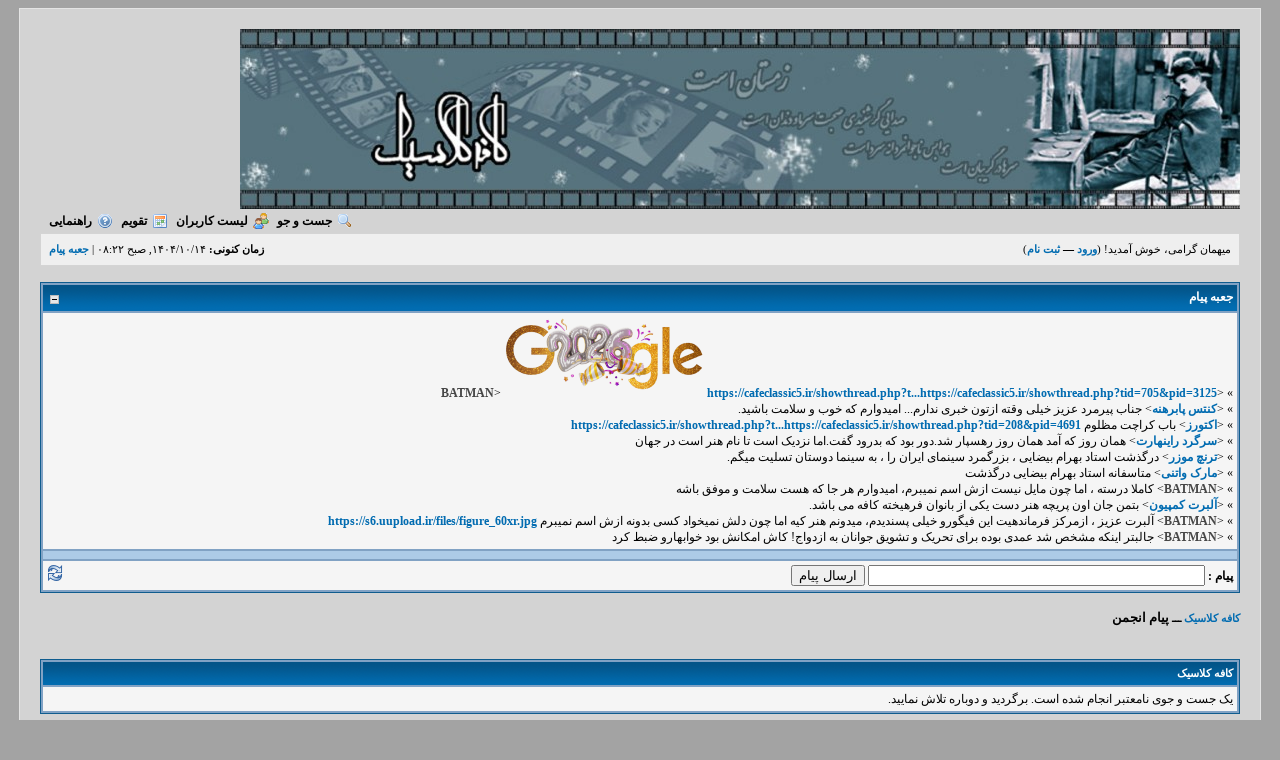

--- FILE ---
content_type: text/html; charset=UTF-8
request_url: https://cafeclassic5.ir/search.php?action=results&sid=0d4d2af1a7819e1ac4de6d22065a25b9
body_size: 3200
content:
<!DOCTYPE html PUBLIC "-//W3C//DTD XHTML 1.0 Transitional//EN" "http://www.w3.org/TR/xhtml1/DTD/xhtml1-transitional.dtd"><!-- start: error -->
<html xml:lang="fa" lang="fa" dir="rtl" xmlns="http://www.w3.org/1999/xhtml">
<head>
<title>کافه کلاسیک</title>
<!-- start: headerinclude -->
<link rel="alternate" type="application/rss+xml" title="آخرین موضوعات (RSS 2.0)" href="https://cafeclassic5.ir/syndication.php" />
<link rel="alternate" type="application/atom+xml" title="آخرین موضوعات (Atom 1.0)" href="https://cafeclassic5.ir/syndication.php?type=atom1.0" />
<meta http-equiv="Content-Type" content="text/html; charset=UTF-8" />
<meta http-equiv="Content-Script-Type" content="text/javascript" />
<script type="text/javascript" src="https://cafeclassic5.ir/jscripts/prototype.js?ver=1400"></script>
<script type="text/javascript" src="https://cafeclassic5.ir/jscripts/general.js?ver=1400"></script>
<script type="text/javascript" src="https://cafeclassic5.ir/jscripts/popup_menu.js?ver=1400"></script>
<link type="text/css" rel="stylesheet" href="https://cafeclassic5.ir/css.php?stylesheet=27" />

<script type="text/javascript">
<!--
	var cookieDomain = ".cafeclassic5.ir";
	var cookiePath = "/";
	var cookiePrefix = "";
	var deleteevent_confirm = "آیا مطمئنید می خواهید این روی داد را حذف کنید؟";
	var removeattach_confirm = "آیا مطمئنید می خواهید ضمیمه های انتخاب شده این پست را حذف کنید؟";
	var loading_text = 'درحال بارگیری. <br />لطفا صبر کنید ...';
	var saving_changes = 'ذخیره تغییرات ...';
	var use_xmlhttprequest = "1";
	var my_post_key = "cf8c31610e49fe997f3ce50aaa36b1c7";
	var imagepath = "images";
// -->
</script>

							
							
							
							
							
							
							
							
							
							
							
							<script type="text/javascript" src="jscripts/thx.js?ver=1400"></script>
							




<!-- end: headerinclude -->
</head>
<body>
<!-- start: header -->
<div id="container">
		<a name="top" id="top"></a>
		<div id="header">
			

<div class="logo"><a href="https://cafeclassic5.ir/index.php"><img src="https://cafeclassic5.ir/\images\logo_23.jpg" alt="کافه کلاسیک" title="کافه کلاسیک" /></a></div>
			<div class="menu">
				<ul>
					<li><a href="https://cafeclassic5.ir/search.php"><img src="https://cafeclassic5.ir/images/toplinks/search.gif" alt="" title="" />جست و جو</a></li>
					<li><a href="https://cafeclassic5.ir/memberlist.php"><img src="https://cafeclassic5.ir/images/toplinks/memberlist.gif" alt="" title="" />لیست کاربران</a></li>
					<li><a href="https://cafeclassic5.ir/calendar.php"><img src="https://cafeclassic5.ir/images/toplinks/calendar.gif" alt="" title="" />تقویم</a></li>
					<li><a href="https://cafeclassic5.ir/misc.php?action=help"><img src="https://cafeclassic5.ir/images/toplinks/help.gif" alt="" title="" />راهنمایی</a></li>
<li class="rules_link"></li>
				</ul>
			</div>
			<hr class="hidden" />
			<div id="panel">
				<!-- start: header_welcomeblock_guest -->
<script type="text/javascript">
<!--
	lang.username = "نام کاربری";
	lang.password = "کلمه عبور";
	lang.login = "ورود";
	lang.lost_password = " &mdash; <a href=\"https://cafeclassic5.ir/member.php?action=lostpw\">کلمه عبور را فراموش کردید؟<\/a>";
	lang.register_url = " &mdash; <a href=\"https://cafeclassic5.ir/member.php?action=register\">ثبت نام<\/a>";
// -->
</script>
<span style="float: left;"><strong>زمان کنونی:</strong> ۱۴۰۴/۱۰/۱۴, صبح ۰۸:۲۲ | <a href="#" onclick="MyBB.popupWindow('https://cafeclassic5.ir/index.php?go_to=shoutbox&amp;view_mode=window', 'shoutbox', 600, 700);">جعبه پيام</a></span>
		<span id="quick_login">میهمان گرامی، خوش آمدید! (<a href="https://cafeclassic5.ir/member.php?action=login" onclick="MyBB.quickLogin(); return false;">ورود</a> &mdash; <a href="https://cafeclassic5.ir/member.php?action=register">ثبت نام</a>)</span>
<!-- end: header_welcomeblock_guest -->
			</div>
		</div>
		<hr class="hidden" />
		<br class="clear" />
		<div id="content">
<!-- start: shoutbox_ajax -->
<script type="text/javascript" src="jscripts/shoutbox.js"></script>
										<table border="0" cellspacing="2" cellpadding="4" class="tborder">
										<thead>
										<tr>
										<td class="thead">
										<div class="expcolimage"><img src="images/collapse.gif" id="shoutbox_img" class="expander" alt="[-]" /></div>
										<strong><a href="#" onClick="MyBB.popupWindow('https://cafeclassic5.ir/index.php?go_to=shoutbox&amp;view_mode=window', 'shoutbox', 600, 700);">جعبه پيام</a></strong>
										</td>
										</tr>
										</thead>
										<tbody style="" id="shoutbox_e">
										<!-- start: shoutbox_ajax_body -->
<tr>
											<td class="trow1">
											<div id="shoutbox_data">
											<!-- start: shoutbox_ajax_shout -->
<span title="ارسال شده: ۱۴۰۴/۱۰/۱۰ عصر ۱۰:۵۹">&raquo; &lt;<a href="member.php?action=profile&amp;uid=2932"><span style="color: #474747;"><strong>BATMAN</strong></span></a>&gt;&nbsp;<a href="https://uupload.ir/" target="_blank"><img src="https://s6.uupload.ir/files/google_2026_6sp.png" border="0" alt="[تصویر: google_2026_6sp.png]" /></a> <a href="https://cafeclassic5.ir/showthread.php?tid=705&amp;pid=31251#pid31251" target="_blank">https://cafeclassic5.ir/showthread.php?t...https://cafeclassic5.ir/showthread.php?tid=705&pid=3125</a></span><br />
<!-- end: shoutbox_ajax_shout --><!-- start: shoutbox_ajax_shout -->
<span title="ارسال شده: ۱۴۰۴/۱۰/۹ صبح ۱۲:۳۹">&raquo; &lt;<a href="member.php?action=profile&amp;uid=3153">کنتس پابرهنه</a>&gt;&nbsp;جناب پیرمرد عزیز خیلی وقته ازتون خبری ندارم... امیدوارم که خوب و سلامت باشید.</span><br />
<!-- end: shoutbox_ajax_shout --><!-- start: shoutbox_ajax_shout -->
<span title="ارسال شده: ۱۴۰۴/۱۰/۸ عصر ۰۷:۵۰">&raquo; &lt;<a href="member.php?action=profile&amp;uid=3053">اکتورز</a>&gt;&nbsp;باب کراچت مظلوم <a href="https://cafeclassic5.ir/showthread.php?tid=208&amp;pid=46919#pid46919" target="_blank">https://cafeclassic5.ir/showthread.php?t...https://cafeclassic5.ir/showthread.php?tid=208&pid=4691</a></span><br />
<!-- end: shoutbox_ajax_shout --><!-- start: shoutbox_ajax_shout -->
<span title="ارسال شده: ۱۴۰۴/۱۰/۷ صبح ۰۱:۴۲">&raquo; &lt;<a href="member.php?action=profile&amp;uid=4424">سرگرد راینهارت</a>&gt;&nbsp;همان روز که آمد همان روز رهسپار شد.دور بود که بدرود گفت.اما نزدیک است تا نام هنر است در جهان</span><br />
<!-- end: shoutbox_ajax_shout --><!-- start: shoutbox_ajax_shout -->
<span title="ارسال شده: ۱۴۰۴/۱۰/۶ عصر ۱۰:۲۶">&raquo; &lt;<a href="member.php?action=profile&amp;uid=9019">ترنچ موزر</a>&gt;&nbsp;درگذشت استاد بهرام بیضایی ، بزرگمرد سینمای ایران را ، به سینما دوستان تسلیت میگم.</span><br />
<!-- end: shoutbox_ajax_shout --><!-- start: shoutbox_ajax_shout -->
<span title="ارسال شده: ۱۴۰۴/۱۰/۶ عصر ۰۹:۱۹">&raquo; &lt;<a href="member.php?action=profile&amp;uid=7160">مارک واتنی</a>&gt;&nbsp;متاسفانه استاد بهرام بیضایی درگذشت</span><br />
<!-- end: shoutbox_ajax_shout --><!-- start: shoutbox_ajax_shout -->
<span title="ارسال شده: ۱۴۰۴/۱۰/۶ عصر ۰۶:۵۸">&raquo; &lt;<a href="member.php?action=profile&amp;uid=2932"><span style="color: #474747;"><strong>BATMAN</strong></span></a>&gt;&nbsp;کاملا درسته ، اما چون مایل نیست ازش اسم نمیبرم، امیدوارم هر جا که هست سلامت و موفق باشه</span><br />
<!-- end: shoutbox_ajax_shout --><!-- start: shoutbox_ajax_shout -->
<span title="ارسال شده: ۱۴۰۴/۱۰/۶ عصر ۰۶:۵۲">&raquo; &lt;<a href="member.php?action=profile&amp;uid=6483">آلبرت کمپیون</a>&gt;&nbsp;بتمن جان اون پریچه هنر دست یکی از بانوان فرهیخته کافه می باشد.</span><br />
<!-- end: shoutbox_ajax_shout --><!-- start: shoutbox_ajax_shout -->
<span title="ارسال شده: ۱۴۰۴/۱۰/۶ عصر ۰۶:۳۱">&raquo; &lt;<a href="member.php?action=profile&amp;uid=2932"><span style="color: #474747;"><strong>BATMAN</strong></span></a>&gt;&nbsp;آلبرت عزیز ، ازمرکز فرماندهیت این فیگورو خیلی پسندیدم، میدونم هنر کیه اما چون دلش نمیخواد کسی بدونه ازش اسم نمیبرم <a href="https://s6.uupload.ir/files/figure_60xr.jpg" target="_blank">https://s6.uupload.ir/files/figure_60xr.jpg</a></span><br />
<!-- end: shoutbox_ajax_shout --><!-- start: shoutbox_ajax_shout -->
<span title="ارسال شده: ۱۴۰۴/۱۰/۶ عصر ۰۵:۱۴">&raquo; &lt;<a href="member.php?action=profile&amp;uid=2932"><span style="color: #474747;"><strong>BATMAN</strong></span></a>&gt;&nbsp;جالبتر اینکه مشخص شد عمدی بوده برای تحریک و تشویق جوانان به ازدواج! کاش امکانش بود خوابهارو ضبط کرد</span><br />
<!-- end: shoutbox_ajax_shout -->
											</div>
											</td>
											</tr>
											<tr>
											<td class="tcat">
											</td>
											</tr>
											<tr>
											<td class="trow1">
											<span style="float:left;"><a onclick="shoutbox_refresh();"><img src="images/refresh.png" alt="Refresh" /></a></span>
											<input type="hidden" name="redirect" value="" />
											<strong>پيام :</strong> <input type="text" name="shoutbox_ajax_message" id="shoutbox_ajax_message" size="40" maxlength="300" onKeyPress="shoutbox_add_enter(event);" /> <input type="submit" name="submit" onclick="shoutbox_add();" value="ارسال پيام" />
											</td>
											</tr>
<!-- end: shoutbox_ajax_body -->
										</tbody>
										</table>
										<br />
<!-- end: shoutbox_ajax -->
			
			
			
			
			<!-- start: nav -->

<div class="navigation">
<!-- start: nav_bit -->
<a href="https://cafeclassic5.ir/index.php">کافه کلاسیک</a>
<!-- end: nav_bit --><!-- start: nav_sep_active -->
ـــ
<!-- end: nav_sep_active --><!-- start: nav_bit_active -->
<span class="active">پیام انجمن</span>
<!-- end: nav_bit_active -->
</div>
<!-- end: nav -->
			<br />
<!-- end: header -->
<br />
<table border="0" cellspacing="2" cellpadding="4" class="tborder">
<tr>
<td class="thead"><span class="smalltext"><strong>کافه کلاسیک</strong></span></td>
</tr>
<tr>
<td class="trow1">یک جست و جوی نامعتبر انجام شده است. برگردید و دوباره تلاش نمایید.</td>
</tr>
</table>
<!-- start: footer -->
<br />
			<div class="bottommenu">
				<div align="center">
					<span class="smalltext"><a href="mailto:IranClassic@yahoo.com">ارتباط با مدیر</a> | <a href="https://cafeclassic5.ir">* استفاده از مطالب این سایت بدون ذکر نام منبع (کافه کلاسیک) پیگرد قانونی دارد *</a> | <a href="#top">بازگشت به بالا</a> | <a href="#content">بازگشت به مطلب</a> | <a href="https://cafeclassic5.ir/archive/index.php">آرشیو</a> | <a href="https://cafeclassic5.ir/misc.php?action=syndication">پیوند RSS</a></span>
				</div>
			</div>
			</div>
		<hr class="hidden" />
			<div id="copyright">
				Powered by <a rel="nofollow" href="http://www.mybboard.net" target="_blank">MyBB</a> , Theme by <a rel="nofollow" href="http://www.mybbsupport.ir" target="_blank">MybbSupport.ir</a>
		</div>
<!-- end: footer -->
</body>
</html>
<!-- end: error -->